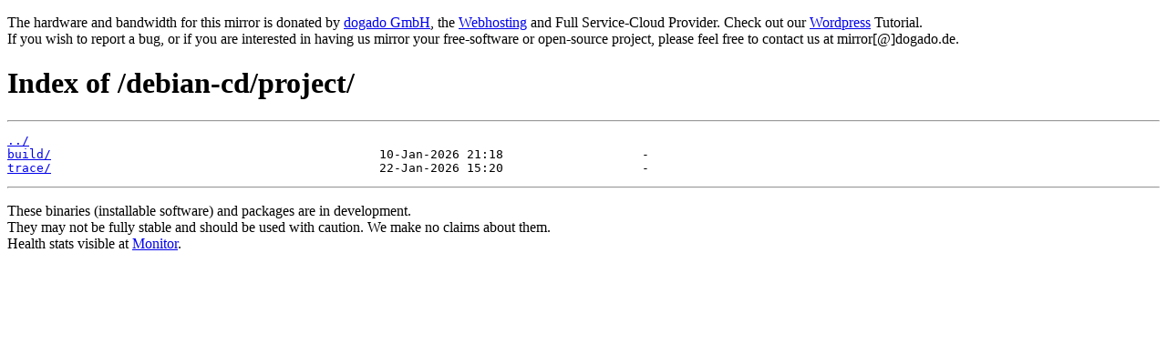

--- FILE ---
content_type: text/html; charset=utf-8
request_url: https://mirror.dogado.de/debian-cd/project/
body_size: 724
content:
<!DOCTYPE html>
<html lang="en">
<head><title>Repository Mirror for your Cloud Server and Webhosting - Index of /debian-cd/project/</title>
<meta charset="utf-8" />
<meta name="description" content="The Repository Mirror for your CloudServer and Webhosting" />
<meta name="keywords" content="Webhosting, Webspace, Domains, PHP, MySQL, SSL, Repository, Mirror" />
<meta name="author" content="dogado GmbH" />
<meta name="robots" content="noodp, index, follow" />
<meta name="googlebot" content="noodp, index, follow" />
<meta name="revisit-after" content="1 days" />
<meta name="viewport" content="width=device-width, initial-scale=1, shrink-to-fit=no" /></head>
<body><p>The hardware and bandwidth for this mirror is donated by <a href="https://www.dogado.de">dogado GmbH</a>, the <a href="https://www.dogado.de/website/hosting">Webhosting</a> and Full Service-Cloud Provider. Check out our <a href="https://www.dogado.de/wordpress/">Wordpress</a> Tutorial.<br>If you wish to report a bug, or if you are interested in having us mirror your free-software or open-source project, please feel free to contact us at mirror[@]dogado.de.</p>
<h1>Index of /debian-cd/project/</h1><hr><pre><a href="../">../</a>
<a href="build/">build/</a>                                             10-Jan-2026 21:18                   -
<a href="trace/">trace/</a>                                             22-Jan-2026 15:20                   -
</pre><hr><p>These binaries (installable software) and packages are in development.<br>They may not be fully stable and should be used with caution. We make no claims about them.<br>Health stats visible at <a href="https://blmonitor.dogado.net/report/uptime/2a7850bb4634bcbfb1ad5e40ad254f50/">Monitor</a>.</p></body>
</html>
